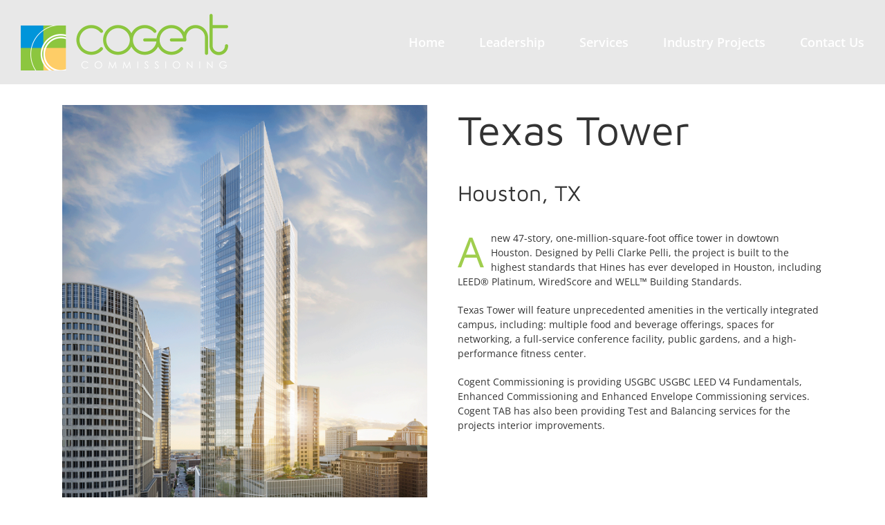

--- FILE ---
content_type: text/css
request_url: https://cogent-cx.com/wp-content/themes/Avada-child/style.css?ver=1.0.0
body_size: 157
content:
/*
Theme Name: Avada Child
Theme URI: http://avada.theme-fusion.com/
Template: Avada
Author: ThemeFusion
Author URI: http://themeforest.net/user/ThemeFusion
Description: The #1 selling theme of all time that allows you to build virtually any design style.
Version: 4.0.3.1486077144
Updated: 2017-02-02 23:12:24
*/

.widget_nav_menu{
	padding: 20px;
}

.fusion-column-has-bg-image::before{
	content: "";
	background-color: black;
	opacity: 0.2;
	width: 100%;
	height: 100%;
	position: absolute;
	left: 0;
	top: 0;
}

.fusion-column-has-bg-image .fusion-title{
	z-index: 1;
}